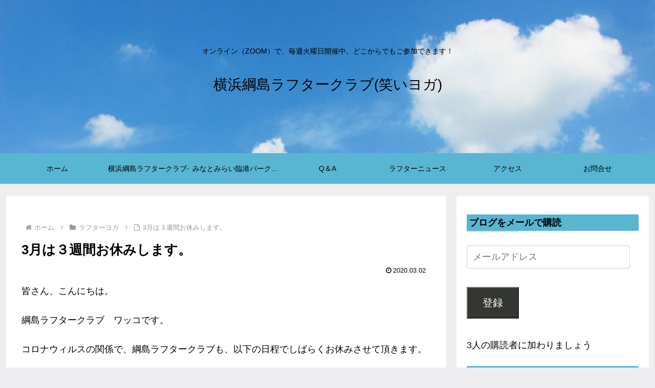

--- FILE ---
content_type: text/html; charset=UTF-8
request_url: https://nagomiyoga.jp/entry/3%E6%9C%88%E3%81%AF%EF%BC%93%E9%80%B1%E9%96%93%E3%81%8A%E4%BC%91%E3%81%BF%E3%81%97%E3%81%BE%E3%81%99%E3%80%82/
body_size: 14319
content:
<!doctype html>
<html lang="ja">

<head>
<meta charset="utf-8">
<meta name="viewport" content="width=device-width, initial-scale=1.0, viewport-fit=cover">
<meta name="referrer" content="no-referrer-when-downgrade">
<meta name="format-detection" content="telephone=no">


  


  
  

  <!-- Google Search Console -->
<meta name="google-site-verification" content="hbliZLmNECgSX7WGDQVfljMJesntPGqSzQowKvk9-oo" />
<!-- /Google Search Console -->
<!-- preconnect dns-prefetch -->
<link rel="preconnect dns-prefetch" href="//www.googletagmanager.com">
<link rel="preconnect dns-prefetch" href="//www.google-analytics.com">
<link rel="preconnect dns-prefetch" href="//ajax.googleapis.com">
<link rel="preconnect dns-prefetch" href="//cdnjs.cloudflare.com">
<link rel="preconnect dns-prefetch" href="//pagead2.googlesyndication.com">
<link rel="preconnect dns-prefetch" href="//googleads.g.doubleclick.net">
<link rel="preconnect dns-prefetch" href="//tpc.googlesyndication.com">
<link rel="preconnect dns-prefetch" href="//ad.doubleclick.net">
<link rel="preconnect dns-prefetch" href="//www.gstatic.com">
<link rel="preconnect dns-prefetch" href="//cse.google.com">
<link rel="preconnect dns-prefetch" href="//fonts.gstatic.com">
<link rel="preconnect dns-prefetch" href="//fonts.googleapis.com">
<link rel="preconnect dns-prefetch" href="//cms.quantserve.com">
<link rel="preconnect dns-prefetch" href="//secure.gravatar.com">
<link rel="preconnect dns-prefetch" href="//cdn.syndication.twimg.com">
<link rel="preconnect dns-prefetch" href="//cdn.jsdelivr.net">
<link rel="preconnect dns-prefetch" href="//images-fe.ssl-images-amazon.com">
<link rel="preconnect dns-prefetch" href="//completion.amazon.com">
<link rel="preconnect dns-prefetch" href="//m.media-amazon.com">
<link rel="preconnect dns-prefetch" href="//i.moshimo.com">
<link rel="preconnect dns-prefetch" href="//aml.valuecommerce.com">
<link rel="preconnect dns-prefetch" href="//dalc.valuecommerce.com">
<link rel="preconnect dns-prefetch" href="//dalb.valuecommerce.com">

<!-- Preload -->
<link rel="preload" as="font" type="font/woff" href="https://nagomiyoga.jp/laughter/wp-content/themes/cocoon-master/webfonts/icomoon/fonts/icomoon.woff?v=2.7.0.2" crossorigin>
<link rel="preload" as="font" type="font/woff2" href="https://nagomiyoga.jp/laughter/wp-content/themes/cocoon-master/webfonts/fontawesome/fonts/fontawesome-webfont.woff2?v=4.7.0" crossorigin>
<link media="all" href="https://nagomiyoga.jp/laughter/wp-content/cache/autoptimize/css/autoptimize_26633cd02f60704a02fc0108e7877354.css" rel="stylesheet"><title>3月は３週間お休みします。 | 横浜綱島ラフタークラブ(笑いヨガ)</title>
<meta name='robots' content='max-image-preview:large' />

<!-- OGP -->
<meta property="og:type" content="article">
<meta property="og:description" content="皆さん、こんにちは。綱島ラフタークラブ　ワッコです。コロナウィルスの関係で、綱島ラフタークラブも、以下の日程でしばらくお休みさせて頂きます。3/3（火）　お休み3/10（火）　お休み3/17（火）　お休み3/24（火）からは、開催の予定です...">
<meta property="og:title" content="3月は３週間お休みします。">
<meta property="og:url" content="https://nagomiyoga.jp/entry/3%e6%9c%88%e3%81%af%ef%bc%93%e9%80%b1%e9%96%93%e3%81%8a%e4%bc%91%e3%81%bf%e3%81%97%e3%81%be%e3%81%99%e3%80%82/">
<meta property="og:image" content="https://nagomiyoga.jp/laughter/wp-content/uploads/2019/01/TOP.jpg">
<meta property="og:site_name" content="横浜綱島ラフタークラブ(笑いヨガ)">
<meta property="og:locale" content="ja_JP">
<meta property="article:published_time" content="2020-03-02T15:28:16+09:00" />
<meta property="article:modified_time" content="2020-03-02T15:28:16+09:00" />
<meta property="article:section" content="ラフターヨガ">
<!-- /OGP -->

<!-- Twitter Card -->
<meta name="twitter:card" content="summary">
<meta property="twitter:description" content="皆さん、こんにちは。綱島ラフタークラブ　ワッコです。コロナウィルスの関係で、綱島ラフタークラブも、以下の日程でしばらくお休みさせて頂きます。3/3（火）　お休み3/10（火）　お休み3/17（火）　お休み3/24（火）からは、開催の予定です...">
<meta property="twitter:title" content="3月は３週間お休みします。">
<meta property="twitter:url" content="https://nagomiyoga.jp/entry/3%e6%9c%88%e3%81%af%ef%bc%93%e9%80%b1%e9%96%93%e3%81%8a%e4%bc%91%e3%81%bf%e3%81%97%e3%81%be%e3%81%99%e3%80%82/">
<meta name="twitter:image" content="https://nagomiyoga.jp/laughter/wp-content/uploads/2019/01/TOP.jpg">
<meta name="twitter:domain" content="nagomiyoga.jp">
<meta name="twitter:creator" content="@tsunashimalaugh">
<meta name="twitter:site" content="@tsunashimalaugh">
<!-- /Twitter Card -->
<link rel='dns-prefetch' href='//ajax.googleapis.com' />
<link rel='dns-prefetch' href='//cdnjs.cloudflare.com' />
<link rel='dns-prefetch' href='//stats.wp.com' />
<link rel='dns-prefetch' href='//ajax.aspnetcdn.com' />
<link rel='dns-prefetch' href='//v0.wordpress.com' />
<link rel='dns-prefetch' href='//jetpack.wordpress.com' />
<link rel='dns-prefetch' href='//s0.wp.com' />
<link rel='dns-prefetch' href='//public-api.wordpress.com' />
<link rel='dns-prefetch' href='//0.gravatar.com' />
<link rel='dns-prefetch' href='//1.gravatar.com' />
<link rel='dns-prefetch' href='//2.gravatar.com' />
<link rel="alternate" type="application/rss+xml" title="横浜綱島ラフタークラブ(笑いヨガ) &raquo; フィード" href="https://nagomiyoga.jp/feed/" />
<link rel="alternate" type="application/rss+xml" title="横浜綱島ラフタークラブ(笑いヨガ) &raquo; コメントフィード" href="https://nagomiyoga.jp/comments/feed/" />




















<script src="https://ajax.googleapis.com/ajax/libs/jquery/3.6.1/jquery.min.js?ver=3.6.1" id="jquery-core-js"></script>
<script src="https://cdnjs.cloudflare.com/ajax/libs/jquery-migrate/3.3.2/jquery-migrate.min.js?ver=3.0.1" id="jquery-migrate-js"></script>


<script src="//ajax.aspnetcdn.com/ajax/jquery.validate/1.9/jquery.validate.min.js?ver=1.0.0" id="jquery-validator-js"></script>
<link rel='shortlink' href='https://wp.me/paEjVK-1d0' />
	
		<!-- Cocoon canonical -->
<link rel="canonical" href="https://nagomiyoga.jp/entry/3%e6%9c%88%e3%81%af%ef%bc%93%e9%80%b1%e9%96%93%e3%81%8a%e4%bc%91%e3%81%bf%e3%81%97%e3%81%be%e3%81%99%e3%80%82/">
<!-- Cocoon meta description -->
<meta name="description" content="皆さん、こんにちは。綱島ラフタークラブ　ワッコです。コロナウィルスの関係で、綱島ラフタークラブも、以下の日程でしばらくお休みさせて頂きます。3/3（火）　お休み3/10（火）　お休み3/17（火）　お休み3/24（火）からは、開催の予定です...">
<!-- Cocoon meta keywords -->
<meta name="keywords" content="ラフターヨガ">
<!-- Cocoon meta thumbnail -->
<meta name="thumbnail" content="https://nagomiyoga.jp/laughter/wp-content/uploads/2019/01/TOP.jpg">
<!-- Cocoon JSON-LD -->
<script type="application/ld+json">
{
  "@context": "https://schema.org",
  "@type": "Article",
  "mainEntityOfPage":{
    "@type":"WebPage",
    "@id":"https://nagomiyoga.jp/entry/3%e6%9c%88%e3%81%af%ef%bc%93%e9%80%b1%e9%96%93%e3%81%8a%e4%bc%91%e3%81%bf%e3%81%97%e3%81%be%e3%81%99%e3%80%82/"
  },
  "headline": "3月は３週間お休みします。",
  "image": {
    "@type": "ImageObject",
    "url": "https://nagomiyoga.jp/laughter/wp-content/uploads/2019/01/TOP.jpg",
    "width": 848,
    "height": 490
  },
  "datePublished": "2020-03-02T15:28:16+09:00",
  "dateModified": "2020-03-02T15:28:16+09:00",
  "author": {
    "@type": "Person",
    "name": "横浜綱島ラフタークラブ(笑いヨガ)",
    "url": "https://nagomiyoga.jp"
  },
  "description": "皆さん、こんにちは。綱島ラフタークラブ　ワッコです。コロナウィルスの関係で、綱島ラフタークラブも、以下の日程でしばらくお休みさせて頂きます。3/3（火）　お休み3/10（火）　お休み3/17（火）　お休み3/24（火）からは、開催の予定です...…"
}
</script>
<link rel="icon" href="https://nagomiyoga.jp/laughter/wp-content/uploads/2019/01/cropped-TAB-32x32.jpg" sizes="32x32" />
<link rel="icon" href="https://nagomiyoga.jp/laughter/wp-content/uploads/2019/01/cropped-TAB-192x192.jpg" sizes="192x192" />
<link rel="apple-touch-icon" href="https://nagomiyoga.jp/laughter/wp-content/uploads/2019/01/cropped-TAB-180x180.jpg" />
<meta name="msapplication-TileImage" content="https://nagomiyoga.jp/laughter/wp-content/uploads/2019/01/cropped-TAB-270x270.jpg" />





</head>

<body class="wp-singular post-template-default single single-post postid-4650 single-format-standard wp-theme-cocoon-master wp-child-theme-cocoon-child-master body public-page page-body categoryid-9 ff-meiryo fz-18px fw-400 hlt-center-logo-wrap ect-entry-card-wrap rect-entry-card-wrap no-scrollable-sidebar no-scrollable-main sidebar-right mblt-none scrollable-mobile-buttons author-admin no-post-author no-sp-snippet font-awesome-4 thumb-wide" itemscope itemtype="https://schema.org/WebPage">



<div id="container" class="container cf">

  
  

  
<div id="header-container" class="header-container">
  <div id="header-container-in" class="header-container-in hlt-center-logo">
    <header id="header" class="header ba-fixed cf" itemscope itemtype="https://schema.org/WPHeader">

      <div id="header-in" class="header-in wrap cf" itemscope itemtype="https://schema.org/WebSite">

        
<div class="tagline" itemprop="alternativeHeadline">オンライン（ZOOM）で、毎週火曜日開催中。どこからでもご参加できます！</div>

        
        <div class="logo logo-header logo-text"><a href="https://nagomiyoga.jp/" class="site-name site-name-text-link" itemprop="url"><span class="site-name-text" itemprop="name about">横浜綱島ラフタークラブ(笑いヨガ)</span></a></div>
        
        
      </div>

    </header>

    <!-- Navigation -->
<nav id="navi" class="navi cf" itemscope itemtype="https://schema.org/SiteNavigationElement">
  <div id="navi-in" class="navi-in wrap cf">
    <ul id="menu-gv" class="menu-top menu-header menu-pc"><li id="menu-item-942" class="menu-item menu-item-type-custom menu-item-object-custom menu-item-home menu-item-has-no-description"><a href="https://nagomiyoga.jp"><div class="caption-wrap"><div class="item-label">ホーム</div></div></a></li>
<li id="menu-item-4075" class="menu-item menu-item-type-post_type menu-item-object-page menu-item-has-children menu-item-has-no-description"><a href="https://nagomiyoga.jp/yoga/warai/"><div class="caption-wrap"><div class="item-label">横浜綱島ラフタークラブ</div></div><div class="top-has-sub has-sub has-icon"><div class="fa fa-angle-down" aria-hidden="true"></div></div></a>
<ul class="sub-menu">
	<li id="menu-item-4804" class="menu-item menu-item-type-post_type menu-item-object-page menu-item-has-no-description"><a href="https://nagomiyoga.jp/yoga/online_laughter/"><div class="caption-wrap"><div class="item-label">オンラインラフタークラブ</div></div></a></li>
	<li id="menu-item-4299" class="menu-item menu-item-type-post_type menu-item-object-page menu-item-has-no-description"><a href="https://nagomiyoga.jp/laughter-club/"><div class="caption-wrap"><div class="item-label">Yokohama Tsunashima Laughter Club</div></div></a></li>
</ul>
</li>
<li id="menu-item-4941" class="menu-item menu-item-type-custom menu-item-object-custom menu-item-has-no-description"><a href="https://nagomiyoga.jp/entry/category/rinkopark/"><div class="caption-wrap"><div class="item-label">みなとみらい臨港パークラフタークラブ</div></div></a></li>
<li id="menu-item-1484" class="menu-item menu-item-type-post_type menu-item-object-page menu-item-has-no-description"><a href="https://nagomiyoga.jp/qa/"><div class="caption-wrap"><div class="item-label">Q＆A</div></div></a></li>
<li id="menu-item-4208" class="menu-item menu-item-type-custom menu-item-object-custom menu-item-has-no-description"><a href="https://nagomiyoga.jp/entry/tag/%E3%83%A9%E3%83%95%E3%82%BF%E3%83%BC%E3%83%8B%E3%83%A5%E3%83%BC%E3%82%B9/"><div class="caption-wrap"><div class="item-label">ラフターニュース</div></div></a></li>
<li id="menu-item-3760" class="menu-item menu-item-type-post_type menu-item-object-page menu-item-has-no-description"><a href="https://nagomiyoga.jp/yoga/access/"><div class="caption-wrap"><div class="item-label">アクセス</div></div></a></li>
<li id="menu-item-4146" class="menu-item menu-item-type-formzu_link menu-item-object-post_type_formzu_link menu-item-has-no-description"><a target="_blank" href="https://ws.formzu.net/dist/S44689368/"><div class="caption-wrap"><div class="item-label">お問合せ</div></div></a></li>
</ul>    <ul id="menu-gv-1" class="menu-top menu-mobile"><li id="menu-item-942" class="menu-item menu-item-type-custom menu-item-object-custom menu-item-home menu-item-has-no-description"><a href="https://nagomiyoga.jp"><div class="caption-wrap"><div class="item-label">ホーム</div></div></a></li>
<li id="menu-item-4075" class="menu-item menu-item-type-post_type menu-item-object-page menu-item-has-children menu-item-has-no-description"><a href="https://nagomiyoga.jp/yoga/warai/"><div class="caption-wrap"><div class="item-label">横浜綱島ラフタークラブ</div></div><div class="top-has-sub has-sub has-icon"><div class="fa fa-angle-down" aria-hidden="true"></div></div></a>
<ul class="sub-menu">
	<li id="menu-item-4804" class="menu-item menu-item-type-post_type menu-item-object-page menu-item-has-no-description"><a href="https://nagomiyoga.jp/yoga/online_laughter/"><div class="caption-wrap"><div class="item-label">オンラインラフタークラブ</div></div></a></li>
	<li id="menu-item-4299" class="menu-item menu-item-type-post_type menu-item-object-page menu-item-has-no-description"><a href="https://nagomiyoga.jp/laughter-club/"><div class="caption-wrap"><div class="item-label">Yokohama Tsunashima Laughter Club</div></div></a></li>
</ul>
</li>
<li id="menu-item-4941" class="menu-item menu-item-type-custom menu-item-object-custom menu-item-has-no-description"><a href="https://nagomiyoga.jp/entry/category/rinkopark/"><div class="caption-wrap"><div class="item-label">みなとみらい臨港パークラフタークラブ</div></div></a></li>
<li id="menu-item-1484" class="menu-item menu-item-type-post_type menu-item-object-page menu-item-has-no-description"><a href="https://nagomiyoga.jp/qa/"><div class="caption-wrap"><div class="item-label">Q＆A</div></div></a></li>
<li id="menu-item-4208" class="menu-item menu-item-type-custom menu-item-object-custom menu-item-has-no-description"><a href="https://nagomiyoga.jp/entry/tag/%E3%83%A9%E3%83%95%E3%82%BF%E3%83%BC%E3%83%8B%E3%83%A5%E3%83%BC%E3%82%B9/"><div class="caption-wrap"><div class="item-label">ラフターニュース</div></div></a></li>
<li id="menu-item-3760" class="menu-item menu-item-type-post_type menu-item-object-page menu-item-has-no-description"><a href="https://nagomiyoga.jp/yoga/access/"><div class="caption-wrap"><div class="item-label">アクセス</div></div></a></li>
<li id="menu-item-4146" class="menu-item menu-item-type-formzu_link menu-item-object-post_type_formzu_link menu-item-has-no-description"><a target="_blank" href="https://ws.formzu.net/dist/S44689368/"><div class="caption-wrap"><div class="item-label">お問合せ</div></div></a></li>
</ul>  </div><!-- /#navi-in -->
</nav>
<!-- /Navigation -->
  </div><!-- /.header-container-in -->
</div><!-- /.header-container -->

  
  

  


  
  
  
  
  
  <div id="content" class="content cf">

    <div id="content-in" class="content-in wrap">

        <main id="main" class="main" itemscope itemtype="https://schema.org/Blog">

        
<div id="breadcrumb" class="breadcrumb breadcrumb-category sbp-main-top" itemscope itemtype="https://schema.org/BreadcrumbList"><div class="breadcrumb-home" itemscope itemtype="https://schema.org/ListItem" itemprop="itemListElement"><span class="fa fa-home fa-fw" aria-hidden="true"></span><a href="https://nagomiyoga.jp" itemprop="item"><span itemprop="name" class="breadcrumb-caption">ホーム</span></a><meta itemprop="position" content="1" /></div><div class="breadcrumb-item" itemscope itemtype="https://schema.org/ListItem" itemprop="itemListElement"><span class="sp"><span class="fa fa-angle-right" aria-hidden="true"></span></span><span class="fa fa-folder fa-fw" aria-hidden="true"></span><a href="https://nagomiyoga.jp/entry/category/%e3%83%a9%e3%83%95%e3%82%bf%e3%83%bc%e3%83%a8%e3%82%ac/" itemprop="item"><span itemprop="name" class="breadcrumb-caption">ラフターヨガ</span></a><meta itemprop="position" content="2" /></div><div class="breadcrumb-item" itemscope itemtype="https://schema.org/ListItem" itemprop="itemListElement"><span class="sp"><span class="fa fa-angle-right" aria-hidden="true"></span></span><span class="fa fa-file-o fa-fw" aria-hidden="true"></span><span class="breadcrumb-caption" itemprop="name">3月は３週間お休みします。</span><meta itemprop="position" content="3" /></div></div>

<article id="post-4650" class="article post-4650 post type-post status-publish format-standard has-post-thumbnail hentry category-9-post" itemscope="itemscope" itemprop="blogPost" itemtype="https://schema.org/BlogPosting" data-clarity-region="article">
  
      
      
      
      
      <header class="article-header entry-header">

        <h1 class="entry-title" itemprop="headline">3月は３週間お休みします。</h1>

        
        
        
        
        <div class="eye-catch-wrap display-none">
<figure class="eye-catch" itemprop="image" itemscope itemtype="https://schema.org/ImageObject">
  <img width="848" height="490" src="https://nagomiyoga.jp/laughter/wp-content/uploads/2019/01/TOP.jpg" class="attachment-848x490 size-848x490 eye-catch-image wp-post-image" alt="" decoding="async" fetchpriority="high" srcset="https://nagomiyoga.jp/laughter/wp-content/uploads/2019/01/TOP.jpg 848w, https://nagomiyoga.jp/laughter/wp-content/uploads/2019/01/TOP-300x173.jpg 300w, https://nagomiyoga.jp/laughter/wp-content/uploads/2019/01/TOP-768x444.jpg 768w, https://nagomiyoga.jp/laughter/wp-content/uploads/2019/01/TOP-120x68.jpg 120w" sizes="(max-width: 848px) 100vw, 848px" />  <meta itemprop="url" content="https://nagomiyoga.jp/laughter/wp-content/uploads/2019/01/TOP.jpg">
  <meta itemprop="width" content="848">
  <meta itemprop="height" content="490">
  <span class="cat-label cat-label-9">ラフターヨガ</span></figure>
</div>

        

        <div class="date-tags">

  <span class="post-date"><span class="fa fa-clock-o" aria-hidden="true"></span><time class="entry-date date published updated" datetime="2020-03-02T15:28:16+09:00" itemprop="datePublished dateModified">2020.03.02</time></span>
  </div>

        
        
        
         
        
        
      </header>

      
      <div class="entry-content cf" itemprop="mainEntityOfPage">
      <p>皆さん、こんにちは。</p>
<p>綱島ラフタークラブ　ワッコです。</p>
<p>コロナウィルスの関係で、綱島ラフタークラブも、以下の日程でしばらくお休みさせて頂きます。</p>
<p>3/3（火）　お休み<br />
3/10（火）　お休み<br />
3/17（火）　お休み</p>
<p>3/24（火）からは、開催の予定ですが、様子を見てまたご案内いたします。</p>
<p>どうぞ宜しくお願いいたします。</p>
      </div>

      
      
      <footer class="article-footer entry-footer">

                  <div id="text-50" class="widget widget-single-content-bottom widget_text">			<div class="textwidget"><p><center><a rel="noopener" href="https://www.youtube.com/channel/UC2yofXkTM7VfIkAATjQ2fKg" target="_blank">YouTubeチャンネル</a></center>&nbsp;</p>
<p><center><a rel="noopener" href="https://www.facebook.com/tsunashima.laughter.club" target="_blank">フェイスブックページ</a></center>&nbsp;</p>
<p><center>最新のお知らせ</center>&nbsp;<br />
<center><a class="twitter-timeline" href="https://twitter.com/tsunashimalaugh?ref_src=twsrc%5Etfw" data-lang="ja" data-width="400" data-height="400">Tweets by tsunashimalaugh</a> <script async src="https://platform.twitter.com/widgets.js" charset="utf-8"></script></center></p>
</div>
		</div>        
        
        
        
<div class="entry-categories-tags ctdt-one-row">
  <div class="entry-categories"><a class="cat-link cat-link-9" href="https://nagomiyoga.jp/entry/category/%e3%83%a9%e3%83%95%e3%82%bf%e3%83%bc%e3%83%a8%e3%82%ac/"><span class="fa fa-folder cat-icon tax-icon" aria-hidden="true"></span>ラフターヨガ</a></div>
  </div>

        
        
        
        
        <div class="sns-share ss-col-1 bc-brand-color-white sbc-show ss-bottom">
      <div class="sns-share-message">#シェアする</div>
  
  <div class="sns-share-buttons sns-buttons">
          <a href="https://x.com/intent/tweet?text=3%E6%9C%88%E3%81%AF%EF%BC%93%E9%80%B1%E9%96%93%E3%81%8A%E4%BC%91%E3%81%BF%E3%81%97%E3%81%BE%E3%81%99%E3%80%82&#038;url=https%3A%2F%2Fnagomiyoga.jp%2Fentry%2F3%25e6%259c%2588%25e3%2581%25af%25ef%25bc%2593%25e9%2580%25b1%25e9%2596%2593%25e3%2581%258a%25e4%25bc%2591%25e3%2581%25bf%25e3%2581%2597%25e3%2581%25be%25e3%2581%2599%25e3%2580%2582%2F" class="sns-button share-button twitter-button twitter-share-button-sq x-corp-button x-corp-share-button-sq" target="_blank" title="Xでシェア" rel="nofollow noopener noreferrer" aria-label="Xでシェア"><span class="social-icon icon-x-corp"></span><span class="button-caption">X</span><span class="share-count twitter-share-count x-share-count"></span></a>
    
    
    
    
          <a href="//www.facebook.com/sharer/sharer.php?u=https%3A%2F%2Fnagomiyoga.jp%2Fentry%2F3%25e6%259c%2588%25e3%2581%25af%25ef%25bc%2593%25e9%2580%25b1%25e9%2596%2593%25e3%2581%258a%25e4%25bc%2591%25e3%2581%25bf%25e3%2581%2597%25e3%2581%25be%25e3%2581%2599%25e3%2580%2582%2F&#038;t=3%E6%9C%88%E3%81%AF%EF%BC%93%E9%80%B1%E9%96%93%E3%81%8A%E4%BC%91%E3%81%BF%E3%81%97%E3%81%BE%E3%81%99%E3%80%82" class="sns-button share-button facebook-button facebook-share-button-sq" target="_blank" title="Facebookでシェア" rel="nofollow noopener noreferrer" aria-label="Facebookでシェア"><span class="social-icon icon-facebook"></span><span class="button-caption">Facebook</span><span class="share-count facebook-share-count">0</span></a>
    
          <a href="//b.hatena.ne.jp/entry/s/nagomiyoga.jp/entry/3%e6%9c%88%e3%81%af%ef%bc%93%e9%80%b1%e9%96%93%e3%81%8a%e4%bc%91%e3%81%bf%e3%81%97%e3%81%be%e3%81%99%e3%80%82/" class="sns-button share-button hatebu-button hatena-bookmark-button hatebu-share-button-sq" data-hatena-bookmark-layout="simple" target="_blank" title="はてブでブックマーク" rel="nofollow noopener noreferrer" aria-label="はてブでブックマーク"><span class="social-icon icon-hatena"></span><span class="button-caption">はてブ</span><span class="share-count hatebu-share-count">0</span></a>
    
    
          <a href="//timeline.line.me/social-plugin/share?url=https%3A%2F%2Fnagomiyoga.jp%2Fentry%2F3%25e6%259c%2588%25e3%2581%25af%25ef%25bc%2593%25e9%2580%25b1%25e9%2596%2593%25e3%2581%258a%25e4%25bc%2591%25e3%2581%25bf%25e3%2581%2597%25e3%2581%25be%25e3%2581%2599%25e3%2580%2582%2F" class="sns-button share-button line-button line-share-button-sq" target="_blank" title="LINEでシェア" rel="nofollow noopener noreferrer" aria-label="LINEでシェア"><span class="social-icon icon-line"></span><span class="button-caption">LINE</span><span class="share-count line-share-count"></span></a>
    
    
    
    
    
  </div><!-- /.sns-share-buttons -->

</div><!-- /.sns-share -->

        <!-- SNSページ -->
<div class="sns-follow bc-brand-color fbc-show sf-bottom">

    <div class="sns-follow-message">#フォローする</div>
    <div class="sns-follow-buttons sns-buttons">

  
      <a href="https://twitter.com/tsunashimalaugh" class="sns-button follow-button twitter-button twitter-follow-button-sq x-corp-button x-corp-follow-button-sq" target="_blank" title="Xをフォロー" rel="nofollow noopener noreferrer" aria-label="Xをフォロー"><span class="icon-x-corp-logo"></span></a>
  
  
  
  
      <a href="https://www.facebook.com/tsunashima.laughter.club" class="sns-button follow-button facebook-button facebook-follow-button-sq" target="_blank" title="Facebookをフォロー" rel="nofollow noopener noreferrer" aria-label="Facebookをフォロー"><span class="icon-facebook-logo"></span></a>
  
  
  
      <a href="https://www.instagram.com/laughter_club_wakko/" class="sns-button follow-button instagram-button instagram-follow-button-sq" target="_blank" title="Instagramをフォロー" rel="nofollow noopener noreferrer" aria-label="Instagramをフォロー"><span class="icon-instagram-logo"></span></a>
  
      <a href="https://www.youtube.com/channel/UC2yofXkTM7VfIkAATjQ2fKg" class="sns-button follow-button youtube-button youtube-follow-button-sq" target="_blank" title="YouTubeをフォロー" rel="nofollow noopener noreferrer" aria-label="YouTubeをフォロー"><span class="icon-youtube-logo"></span></a>
  
  
  
  
  
  
  
      <a href="https://line.me/R/ti/p/@lny0564w" class="sns-button follow-button line-button line-follow-button-sq" target="_blank" title="LINE@をフォロー" rel="nofollow noopener noreferrer" aria-label="LINE@をフォロー"><span class="icon-line-logo"></span></a>
  
  
  
  
  
  
    
      <a href="//feedly.com/i/discover/sources/search/feed/https%3A%2F%2Fnagomiyoga.jp%2Flaughter" class="sns-button follow-button feedly-button feedly-follow-button-sq" target="_blank" title="feedlyで更新情報を購読" rel="nofollow noopener noreferrer" aria-label="feedlyで更新情報を購読"><span class="icon-feedly-logo"></span><span class="follow-count feedly-follow-count">0</span></a>
  
      <a href="https://nagomiyoga.jp/feed/" class="sns-button follow-button rss-button rss-follow-button-sq" target="_blank" title="RSSで更新情報を購読" rel="nofollow noopener noreferrer" aria-label="RSSで更新情報を購読"><span class="icon-rss-logo"></span></a>
  
  </div><!-- /.sns-follow-buttons -->

</div><!-- /.sns-follow -->

        
                  <div id="common_ad-3" class="widget widget-below-sns-buttons widget_common_ad"><div class="ad-area no-icon common-ad-widget ad-none ad-label-visible cf" itemscope itemtype="https://schema.org/WPAdBlock">
  <div class="ad-label" itemprop="name" data-nosnippet>スポンサーリンク</div>
  <div class="ad-wrap">
    <div class="ad-responsive ad-usual"><script async src="//pagead2.googlesyndication.com/pagead/js/adsbygoogle.js"></script>
<!-- 記事下20190123 -->
<ins class="adsbygoogle"
     style="display:block"
     data-ad-client="ca-pub-3978813207099783"
     data-ad-slot="2140879151"
     data-ad-format="auto"
     data-full-width-responsive="true"></ins>
<script>
(adsbygoogle = window.adsbygoogle || []).push({});
</script></div>
          </div>

</div>
</div>        
        
        <div class="footer-meta">
  <div class="author-info">
    <span class="fa fa-pencil" aria-hidden="true"></span> <a href="https://nagomiyoga.jp" class="author-link">
      <span class="post-author vcard author" itemprop="editor author creator copyrightHolder" itemscope itemtype="https://schema.org/Person">
        <meta itemprop="url" content="https://nagomiyoga.jp">
        <span class="author-name fn" itemprop="name">横浜綱島ラフタークラブ(笑いヨガ)</span>
      </span>
    </a>
  </div>
</div>

      </footer>

    </article>


<div class="under-entry-content">

  
  
  <aside id="related-entries" class="related-entries rect-entry-card">
  <h2 class="related-entry-heading">
    <span class="related-entry-main-heading main-caption">
      関連記事    </span>
      </h2>
  <div class="related-list">
                 <a href="https://nagomiyoga.jp/entry/2018_worldlaughterday/" class="related-entry-card-wrap a-wrap border-element cf" title="2018年ワールドラフターデー(世界笑いの日)のご案内">
<article class="post-4266 related-entry-card e-card cf post type-post status-publish format-standard has-post-thumbnail hentry category-9-post category-25-post tag-51-post tag-blog-post">

  <figure class="related-entry-card-thumb card-thumb e-card-thumb">
        <img width="115" height="90" src="https://nagomiyoga.jp/laughter/wp-content/uploads/2018/02/laughter_TOP-1024x803.jpg" class="related-entry-card-thumb-image card-thumb-image wp-post-image" alt="" decoding="async" loading="lazy" srcset="https://nagomiyoga.jp/laughter/wp-content/uploads/2018/02/laughter_TOP-1024x803.jpg 1024w, https://nagomiyoga.jp/laughter/wp-content/uploads/2018/02/laughter_TOP-1024x803-300x235.jpg 300w, https://nagomiyoga.jp/laughter/wp-content/uploads/2018/02/laughter_TOP-1024x803-768x602.jpg 768w" sizes="(max-width: 115px) 100vw, 115px" />        <span class="cat-label cat-label-9">ラフターヨガ</span>  </figure><!-- /.related-entry-thumb -->

  <div class="related-entry-card-content card-content e-card-content">
    <h3 class="related-entry-card-title card-title e-card-title">
      2018年ワールドラフターデー(世界笑いの日)のご案内    </h3>
        <div class="related-entry-card-snippet card-snippet e-card-snippet">
      毎年５月第一日曜日は、世界の平和を願って、世界中で笑う「ワールドラフターディ」です♪ワールドラフターデーは、笑いヨガの創始者であるDr.カタリアによって1998年に創設されました。詳しくはこちら（英語）神奈川県では、鴨居や小田原城で開催され...    </div>
              </div><!-- /.related-entry-card-content -->



</article><!-- /.related-entry-card -->
</a><!-- /.related-entry-card-wrap -->
           <a href="https://nagomiyoga.jp/entry/nhk_201807/" class="related-entry-card-wrap a-wrap border-element cf" title="関西のNHKでラフターヨガが紹介されました♪">
<article class="post-4362 related-entry-card e-card cf post type-post status-publish format-standard hentry category-9-post tag-51-post tag-blog-post">

  <figure class="related-entry-card-thumb card-thumb e-card-thumb">
          <img src="https://nagomiyoga.jp/laughter/wp-content/themes/cocoon-master/images/no-image-160.png" alt="" class="no-image related-entry-card-no-image" width="160" height="90" />
        <span class="cat-label cat-label-9">ラフターヨガ</span>  </figure><!-- /.related-entry-thumb -->

  <div class="related-entry-card-content card-content e-card-content">
    <h3 class="related-entry-card-title card-title e-card-title">
      関西のNHKでラフターヨガが紹介されました♪    </h3>
        <div class="related-entry-card-snippet card-snippet e-card-snippet">
      先日、関西のNHKの番組でラフターヨガが紹介されたようですので、ご紹介いたします。こちらから動画がご覧になれますので、よかったら御覧ください。7分39秒の動画です。    </div>
              </div><!-- /.related-entry-card-content -->



</article><!-- /.related-entry-card -->
</a><!-- /.related-entry-card-wrap -->
           <a href="https://nagomiyoga.jp/entry/2018_drkataria/" class="related-entry-card-wrap a-wrap border-element cf" title="2018/6/2(土)・マダン・カタリア氏　来日記念東京セッション「笑い」と「生きる」のご案内">
<article class="post-4255 related-entry-card e-card cf post type-post status-publish format-standard has-post-thumbnail hentry category-9-post category-25-post tag-51-post tag-blog-post">

  <figure class="related-entry-card-thumb card-thumb e-card-thumb">
        <img width="62" height="90" src="https://nagomiyoga.jp/laughter/wp-content/uploads/2018/04/30127401_1678716238862135_7176496159856462342_n.jpg" class="related-entry-card-thumb-image card-thumb-image wp-post-image" alt="" decoding="async" loading="lazy" srcset="https://nagomiyoga.jp/laughter/wp-content/uploads/2018/04/30127401_1678716238862135_7176496159856462342_n.jpg 664w, https://nagomiyoga.jp/laughter/wp-content/uploads/2018/04/30127401_1678716238862135_7176496159856462342_n-208x300.jpg 208w, https://nagomiyoga.jp/laughter/wp-content/uploads/2018/04/30127401_1678716238862135_7176496159856462342_n-660x960.jpg 660w" sizes="(max-width: 62px) 100vw, 62px" />        <span class="cat-label cat-label-9">ラフターヨガ</span>  </figure><!-- /.related-entry-thumb -->

  <div class="related-entry-card-content card-content e-card-content">
    <h3 class="related-entry-card-title card-title e-card-title">
      2018/6/2(土)・マダン・カタリア氏　来日記念東京セッション「笑い」と「生きる」のご案内    </h3>
        <div class="related-entry-card-snippet card-snippet e-card-snippet">
      笑いヨガの創始者マダン・カタリア先生が、来日されますよ～。1995年にインドのムンバイの公園で、マダン・カタリア先生と奥さんのマヂュリー・カタリアさん、その他合わせて５人からスタートした笑いヨガ。今では世界中に笑いヨガの輪が広がっています。...    </div>
              </div><!-- /.related-entry-card-content -->



</article><!-- /.related-entry-card -->
</a><!-- /.related-entry-card-wrap -->
           <a href="https://nagomiyoga.jp/entry/tlc1/" class="related-entry-card-wrap a-wrap border-element cf" title="横浜綱島ラフタークラブ通信　＃1">
<article class="post-4083 related-entry-card e-card cf post type-post status-publish format-standard has-post-thumbnail hentry category-9-post tag-blog-post tag-48-post">

  <figure class="related-entry-card-thumb card-thumb e-card-thumb">
        <img width="135" height="90" src="https://nagomiyoga.jp/laughter/wp-content/uploads/2018/02/54616497_s.jpg" class="related-entry-card-thumb-image card-thumb-image wp-post-image" alt="" decoding="async" loading="lazy" srcset="https://nagomiyoga.jp/laughter/wp-content/uploads/2018/02/54616497_s.jpg 450w, https://nagomiyoga.jp/laughter/wp-content/uploads/2018/02/54616497_s-300x200.jpg 300w" sizes="(max-width: 135px) 100vw, 135px" />        <span class="cat-label cat-label-9">ラフターヨガ</span>  </figure><!-- /.related-entry-thumb -->

  <div class="related-entry-card-content card-content e-card-content">
    <h3 class="related-entry-card-title card-title e-card-title">
      横浜綱島ラフタークラブ通信　＃1    </h3>
        <div class="related-entry-card-snippet card-snippet e-card-snippet">
      こんにちは。ワッコです。暖かくなってきて、桜が咲き始めていますね。毎週火曜日、今日も綱島ラフタークラブ&amp;ハタヨガクラスを開催いたしました。ご参加いただきました皆さま、ありがとうございました^^ハタヨガクラスは本日をもちまして、終了とさせてい...    </div>
              </div><!-- /.related-entry-card-content -->



</article><!-- /.related-entry-card -->
</a><!-- /.related-entry-card-wrap -->
           <a href="https://nagomiyoga.jp/entry/rinkaipark_20220617/" class="related-entry-card-wrap a-wrap border-element cf" title="6/17(金)　横浜 臨海パークでラフターヨガを開催します！">
<article class="post-4873 related-entry-card e-card cf post type-post status-publish format-standard has-post-thumbnail hentry category-9-post category-blog-post tag-blog-post">

  <figure class="related-entry-card-thumb card-thumb e-card-thumb">
        <img width="160" height="90" src="https://nagomiyoga.jp/laughter/wp-content/uploads/2022/06/3468718_s-160x90.jpg" class="related-entry-card-thumb-image card-thumb-image wp-post-image" alt="" decoding="async" loading="lazy" srcset="https://nagomiyoga.jp/laughter/wp-content/uploads/2022/06/3468718_s-160x90.jpg 160w, https://nagomiyoga.jp/laughter/wp-content/uploads/2022/06/3468718_s-120x68.jpg 120w, https://nagomiyoga.jp/laughter/wp-content/uploads/2022/06/3468718_s-320x180.jpg 320w" sizes="(max-width: 160px) 100vw, 160px" />        <span class="cat-label cat-label-9">ラフターヨガ</span>  </figure><!-- /.related-entry-thumb -->

  <div class="related-entry-card-content card-content e-card-content">
    <h3 class="related-entry-card-title card-title e-card-title">
      6/17(金)　横浜 臨海パークでラフターヨガを開催します！    </h3>
        <div class="related-entry-card-snippet card-snippet e-card-snippet">
      6/17(金)　横浜 臨港パークでラフターヨガを開催します！桜木町駅正面口16時集合15時半集合です。桜木町駅から臨港パークまで徒歩15分ほど参加費：500円ラフターヨガの後に公園で打ち上げをするか、または、どこかお店に行くかもしれません。...    </div>
              </div><!-- /.related-entry-card-content -->



</article><!-- /.related-entry-card -->
</a><!-- /.related-entry-card-wrap -->
           <a href="https://nagomiyoga.jp/entry/2016-5-28-kanagawa-shinbun/" class="related-entry-card-wrap a-wrap border-element cf" title="5/28（土）「綱島ラフタークラブ」を神奈川新聞に紹介して頂きました！">
<article class="post-4051 related-entry-card e-card cf post type-post status-publish format-standard has-post-thumbnail hentry category-9-post tag-51-post tag-46-post tag-blog-post">

  <figure class="related-entry-card-thumb card-thumb e-card-thumb">
        <img width="141" height="90" src="https://nagomiyoga.jp/laughter/wp-content/uploads/2016/05/717ee733-s.jpg" class="related-entry-card-thumb-image card-thumb-image wp-post-image" alt="" decoding="async" loading="lazy" srcset="https://nagomiyoga.jp/laughter/wp-content/uploads/2016/05/717ee733-s.jpg 680w, https://nagomiyoga.jp/laughter/wp-content/uploads/2016/05/717ee733-s-300x191.jpg 300w, https://nagomiyoga.jp/laughter/wp-content/uploads/2016/05/717ee733-s-190x120.jpg 190w" sizes="(max-width: 141px) 100vw, 141px" />        <span class="cat-label cat-label-9">ラフターヨガ</span>  </figure><!-- /.related-entry-thumb -->

  <div class="related-entry-card-content card-content e-card-content">
    <h3 class="related-entry-card-title card-title e-card-title">
      5/28（土）「綱島ラフタークラブ」を神奈川新聞に紹介して頂きました！    </h3>
        <div class="related-entry-card-snippet card-snippet e-card-snippet">
      皆様、神奈川新聞は購読されていますか？？5/28（土）の神奈川新聞に「綱島ラフタークラブ」を紹介して頂きました！！わ～い、わ～い.｡ﾟ+.(･∀･)ﾟ+.ﾟみんな素敵な表情です！これは「ライオンのポーズ」と言って、ヨガでも行うポーズですよ♪...    </div>
              </div><!-- /.related-entry-card-content -->



</article><!-- /.related-entry-card -->
</a><!-- /.related-entry-card-wrap -->
    
      </div>
</aside>

  
  
      <div id="pager-post-navi" class="pager-post-navi post-navi-default cf">
    <a href="https://nagomiyoga.jp/entry/%e7%b6%b1%e5%b3%b6%e3%83%a9%e3%83%95%e3%82%bf%e3%83%bc%e3%82%af%e3%83%a9%e3%83%96%e3%82%88%e3%82%8a%e3%80%81%e3%82%b3%e3%83%ad%e3%83%8a%e3%82%a6%e3%82%a3%e3%83%ab%e3%82%b9%e5%af%be%e5%bf%9c%e3%81%ab/" title="綱島ラフタークラブより、コロナウィルス対応について" class="prev-post a-wrap border-element cf">
            <div class="fa fa-chevron-left iconfont" aria-hidden="true"></div>
            <figure class="prev-post-thumb card-thumb"><img width="120" height="68" src="https://nagomiyoga.jp/laughter/wp-content/uploads/2019/01/test2-120x68.jpg" class="attachment-thumb120 size-thumb120 wp-post-image" alt="" decoding="async" loading="lazy" srcset="https://nagomiyoga.jp/laughter/wp-content/uploads/2019/01/test2-120x68.jpg 120w, https://nagomiyoga.jp/laughter/wp-content/uploads/2019/01/test2-160x90.jpg 160w, https://nagomiyoga.jp/laughter/wp-content/uploads/2019/01/test2-320x180.jpg 320w" sizes="(max-width: 120px) 100vw, 120px" /></figure>
            <div class="prev-post-title">綱島ラフタークラブより、コロナウィルス対応について</div></a><a href="https://nagomiyoga.jp/entry/%e9%ab%98%e6%a0%a1%e3%81%ae%e8%8b%b1%e8%aa%9e%e3%81%ae%e6%95%99%e7%a7%91%e6%9b%b8%e3%81%ab%e3%80%81%e7%ac%91%e3%81%84%e3%83%a8%e3%82%ac%e3%81%8c%e7%b4%b9%e4%bb%8b%e3%81%95%e3%82%8c%e3%81%a6%e3%81%84/" title="高校の英語の教科書に、笑いヨガが紹介されています♪" class="next-post a-wrap cf">
            <div class="fa fa-chevron-right iconfont" aria-hidden="true"></div>
            <figure class="next-post-thumb card-thumb">
            <img width="120" height="68" src="https://nagomiyoga.jp/laughter/wp-content/uploads/2020/03/IMG_20200323_143205-120x68.jpg" class="attachment-thumb120 size-thumb120 wp-post-image" alt="" decoding="async" loading="lazy" srcset="https://nagomiyoga.jp/laughter/wp-content/uploads/2020/03/IMG_20200323_143205-120x68.jpg 120w, https://nagomiyoga.jp/laughter/wp-content/uploads/2020/03/IMG_20200323_143205-160x90.jpg 160w, https://nagomiyoga.jp/laughter/wp-content/uploads/2020/03/IMG_20200323_143205-320x180.jpg 320w" sizes="(max-width: 120px) 100vw, 120px" /></figure>
    <div class="next-post-title">高校の英語の教科書に、笑いヨガが紹介されています♪</div></a>    </div><!-- /.pager-post-navi -->
  
  
  

  
  
</div>



          </main>

        <div id="sidebar" class="sidebar nwa cf" role="complementary">

  
	<aside id="mobile_ad-2" class="widget widget-sidebar widget-sidebar-standard widget_mobile_ad"><div class="ad-area no-icon mobile-ad-widget ad-none ad-label-visible cf" itemscope itemtype="https://schema.org/WPAdBlock">
  <div class="ad-label" itemprop="name" data-nosnippet>スポンサーリンク</div>
  <div class="ad-wrap">
    <div class="ad-responsive ad-usual"><script async src="//pagead2.googlesyndication.com/pagead/js/adsbygoogle.js"></script>
<!-- nagomiyogaサイドバースマホ -->
<ins class="adsbygoogle"
     style="display:block"
     data-ad-client="ca-pub-3978813207099783"
     data-ad-slot="2200071984"
     data-ad-format="auto"
     data-full-width-responsive="true"></ins>
<script>
(adsbygoogle = window.adsbygoogle || []).push({});
</script></div>
          </div>

</div>
</aside><aside id="blog_subscription-2" class="widget widget-sidebar widget-sidebar-standard widget_blog_subscription jetpack_subscription_widget"><h3 class="widget-sidebar-title widget-title">ブログをメールで購読</h3>
			<div class="wp-block-jetpack-subscriptions__container">
			<form action="#" method="post" accept-charset="utf-8" id="subscribe-blog-blog_subscription-2"
				data-blog="157373096"
				data-post_access_level="everybody" >
									<p id="subscribe-email">
						<label id="jetpack-subscribe-label"
							class="screen-reader-text"
							for="subscribe-field-blog_subscription-2">
							メールアドレス						</label>
						<input type="email" name="email" required="required"
																					value=""
							id="subscribe-field-blog_subscription-2"
							placeholder="メールアドレス"
						/>
					</p>

					<p id="subscribe-submit"
											>
						<input type="hidden" name="action" value="subscribe"/>
						<input type="hidden" name="source" value="https://nagomiyoga.jp/entry/3%E6%9C%88%E3%81%AF%EF%BC%93%E9%80%B1%E9%96%93%E3%81%8A%E4%BC%91%E3%81%BF%E3%81%97%E3%81%BE%E3%81%99%E3%80%82/"/>
						<input type="hidden" name="sub-type" value="widget"/>
						<input type="hidden" name="redirect_fragment" value="subscribe-blog-blog_subscription-2"/>
						<input type="hidden" id="_wpnonce" name="_wpnonce" value="e1fe8284c1" /><input type="hidden" name="_wp_http_referer" value="/entry/3%E6%9C%88%E3%81%AF%EF%BC%93%E9%80%B1%E9%96%93%E3%81%8A%E4%BC%91%E3%81%BF%E3%81%97%E3%81%BE%E3%81%99%E3%80%82/" />						<button type="submit"
															class="wp-block-button__link"
																					name="jetpack_subscriptions_widget"
						>
							登録						</button>
					</p>
							</form>
							<div class="wp-block-jetpack-subscriptions__subscount">
					3人の購読者に加わりましょう				</div>
						</div>
			
</aside><aside id="search-2" class="widget widget-sidebar widget-sidebar-standard widget_search"><h3 class="widget-sidebar-title widget-title">サイトを検索</h3><form class="search-box input-box" method="get" action="https://nagomiyoga.jp/">
  <input type="text" placeholder="サイト内を検索" name="s" class="search-edit" aria-label="input" value="">
  <button type="submit" class="search-submit" aria-label="button"><span class="fa fa-search" aria-hidden="true"></span></button>
</form>
</aside><aside id="popular_entries-2" class="widget widget-sidebar widget-sidebar-standard widget_popular_entries">  <div class="popular-entry-cards widget-entry-cards no-icon cf">
      <a href="https://nagomiyoga.jp/entry/2018_worldlaughterday/" class="popular-entry-card-link widget-entry-card-link a-wrap no-1" title="2018年ワールドラフターデー(世界笑いの日)のご案内">
    <div class="post-4266 popular-entry-card widget-entry-card e-card cf post type-post status-publish format-standard has-post-thumbnail hentry category-9-post category-25-post tag-51-post tag-blog-post">
      <figure class="popular-entry-card-thumb widget-entry-card-thumb card-thumb">
        <img width="87" height="68" src="https://nagomiyoga.jp/laughter/wp-content/uploads/2018/02/laughter_TOP-1024x803.jpg" class="attachment-thumb120 size-thumb120 wp-post-image" alt="" decoding="async" loading="lazy" srcset="https://nagomiyoga.jp/laughter/wp-content/uploads/2018/02/laughter_TOP-1024x803.jpg 1024w, https://nagomiyoga.jp/laughter/wp-content/uploads/2018/02/laughter_TOP-1024x803-300x235.jpg 300w, https://nagomiyoga.jp/laughter/wp-content/uploads/2018/02/laughter_TOP-1024x803-768x602.jpg 768w" sizes="(max-width: 87px) 100vw, 87px" />              </figure><!-- /.popular-entry-card-thumb -->

      <div class="popular-entry-card-content widget-entry-card-content card-content">
        <div class="popular-entry-card-title widget-entry-card-title card-title">2018年ワールドラフターデー(世界笑いの日)のご案内</div>
                                          <div class="popular-entry-card-date widget-entry-card-date display-none">
  <span class="popular-entry-card-post-date widget-entry-card-post-date post-date"><span class="fa fa-clock-o" aria-hidden="true"></span><span class="entry-date">2018.04.08</span></span></div>      </div><!-- /.popular-entry-content -->
      
    </div><!-- /.popular-entry-card -->
  </a><!-- /.popular-entry-card-link -->

    <a href="https://nagomiyoga.jp/entry/nhk_20181025/" class="popular-entry-card-link widget-entry-card-link a-wrap no-2" title="NHKあさイチで、笑いヨガが紹介されました♪">
    <div class="post-4427 popular-entry-card widget-entry-card e-card cf post type-post status-publish format-standard has-post-thumbnail hentry category-9-post tag-51-post tag-blog-post">
      <figure class="popular-entry-card-thumb widget-entry-card-thumb card-thumb">
        <img width="102" height="68" src="https://nagomiyoga.jp/laughter/wp-content/uploads/2018/10/39904115_s.jpg" class="attachment-thumb120 size-thumb120 wp-post-image" alt="" decoding="async" loading="lazy" srcset="https://nagomiyoga.jp/laughter/wp-content/uploads/2018/10/39904115_s.jpg 848w, https://nagomiyoga.jp/laughter/wp-content/uploads/2018/10/39904115_s-300x200.jpg 300w, https://nagomiyoga.jp/laughter/wp-content/uploads/2018/10/39904115_s-768x512.jpg 768w" sizes="(max-width: 102px) 100vw, 102px" />              </figure><!-- /.popular-entry-card-thumb -->

      <div class="popular-entry-card-content widget-entry-card-content card-content">
        <div class="popular-entry-card-title widget-entry-card-title card-title">NHKあさイチで、笑いヨガが紹介されました♪</div>
                                          <div class="popular-entry-card-date widget-entry-card-date display-none">
  <span class="popular-entry-card-post-date widget-entry-card-post-date post-date"><span class="fa fa-clock-o" aria-hidden="true"></span><span class="entry-date">2018.10.26</span></span></div>      </div><!-- /.popular-entry-content -->
      
    </div><!-- /.popular-entry-card -->
  </a><!-- /.popular-entry-card-link -->

    <a href="https://nagomiyoga.jp/entry/online_laughterclub-2/" class="popular-entry-card-link widget-entry-card-link a-wrap no-3" title="【お気持ち制】オンラインラフタークラブ(笑いヨガ)を開催しております">
    <div class="post-4735 popular-entry-card widget-entry-card e-card cf post type-post status-publish format-standard has-post-thumbnail hentry category-9-post">
      <figure class="popular-entry-card-thumb widget-entry-card-thumb card-thumb">
        <img width="120" height="68" src="https://nagomiyoga.jp/laughter/wp-content/uploads/2019/01/test2-120x68.jpg" class="attachment-thumb120 size-thumb120 wp-post-image" alt="" decoding="async" loading="lazy" srcset="https://nagomiyoga.jp/laughter/wp-content/uploads/2019/01/test2-120x68.jpg 120w, https://nagomiyoga.jp/laughter/wp-content/uploads/2019/01/test2-160x90.jpg 160w, https://nagomiyoga.jp/laughter/wp-content/uploads/2019/01/test2-320x180.jpg 320w" sizes="(max-width: 120px) 100vw, 120px" />              </figure><!-- /.popular-entry-card-thumb -->

      <div class="popular-entry-card-content widget-entry-card-content card-content">
        <div class="popular-entry-card-title widget-entry-card-title card-title">【お気持ち制】オンラインラフタークラブ(笑いヨガ)を開催しております</div>
                                          <div class="popular-entry-card-date widget-entry-card-date display-none">
  <span class="popular-entry-card-post-date widget-entry-card-post-date post-date"><span class="fa fa-clock-o" aria-hidden="true"></span><span class="entry-date">2020.05.30</span></span><span class="popular-entry-card-update-date widget-entry-card-update-date post-update"><span class="fa fa-history" aria-hidden="true"></span><span class="entry-date">2020.08.20</span></span>  </div>      </div><!-- /.popular-entry-content -->
      
    </div><!-- /.popular-entry-card -->
  </a><!-- /.popular-entry-card-link -->

    <a href="https://nagomiyoga.jp/entry/orei_and_oshirase/" class="popular-entry-card-link widget-entry-card-link a-wrap no-4" title="横浜綱島ラフタークラブよりお礼とお知らせ">
    <div class="post-5092 popular-entry-card widget-entry-card e-card cf post type-post status-publish format-standard has-post-thumbnail hentry category-blog-post">
      <figure class="popular-entry-card-thumb widget-entry-card-thumb card-thumb">
        <img width="120" height="68" src="https://nagomiyoga.jp/laughter/wp-content/uploads/2019/01/test2-120x68.jpg" class="attachment-thumb120 size-thumb120 wp-post-image" alt="" decoding="async" loading="lazy" srcset="https://nagomiyoga.jp/laughter/wp-content/uploads/2019/01/test2-120x68.jpg 120w, https://nagomiyoga.jp/laughter/wp-content/uploads/2019/01/test2-160x90.jpg 160w, https://nagomiyoga.jp/laughter/wp-content/uploads/2019/01/test2-320x180.jpg 320w" sizes="(max-width: 120px) 100vw, 120px" />              </figure><!-- /.popular-entry-card-thumb -->

      <div class="popular-entry-card-content widget-entry-card-content card-content">
        <div class="popular-entry-card-title widget-entry-card-title card-title">横浜綱島ラフタークラブよりお礼とお知らせ</div>
                                          <div class="popular-entry-card-date widget-entry-card-date display-none">
  <span class="popular-entry-card-post-date widget-entry-card-post-date post-date"><span class="fa fa-clock-o" aria-hidden="true"></span><span class="entry-date">2023.02.06</span></span></div>      </div><!-- /.popular-entry-content -->
      
    </div><!-- /.popular-entry-card -->
  </a><!-- /.popular-entry-card-link -->

    <a href="https://nagomiyoga.jp/entry/waraeruka_tanoshimeruka_shinpai/" class="popular-entry-card-link widget-entry-card-link a-wrap no-5" title="【YouTube】笑えるか、楽しめるか心配な方へ。">
    <div class="post-4777 popular-entry-card widget-entry-card e-card cf post type-post status-publish format-standard has-post-thumbnail hentry category-you-tube-post tag-blog-post">
      <figure class="popular-entry-card-thumb widget-entry-card-thumb card-thumb">
        <img width="120" height="68" src="https://nagomiyoga.jp/laughter/wp-content/uploads/2020/09/表題-120x68.jpg" class="attachment-thumb120 size-thumb120 wp-post-image" alt="" decoding="async" loading="lazy" srcset="https://nagomiyoga.jp/laughter/wp-content/uploads/2020/09/表題-120x68.jpg 120w, https://nagomiyoga.jp/laughter/wp-content/uploads/2020/09/表題-160x90.jpg 160w, https://nagomiyoga.jp/laughter/wp-content/uploads/2020/09/表題-320x180.jpg 320w" sizes="(max-width: 120px) 100vw, 120px" />              </figure><!-- /.popular-entry-card-thumb -->

      <div class="popular-entry-card-content widget-entry-card-content card-content">
        <div class="popular-entry-card-title widget-entry-card-title card-title">【YouTube】笑えるか、楽しめるか心配な方へ。</div>
                                          <div class="popular-entry-card-date widget-entry-card-date display-none">
  <span class="popular-entry-card-post-date widget-entry-card-post-date post-date"><span class="fa fa-clock-o" aria-hidden="true"></span><span class="entry-date">2020.09.09</span></span></div>      </div><!-- /.popular-entry-content -->
      
    </div><!-- /.popular-entry-card -->
  </a><!-- /.popular-entry-card-link -->

    <a href="https://nagomiyoga.jp/entry/20210309/" class="popular-entry-card-link widget-entry-card-link a-wrap no-6" title="２０２１年３月９日（火）はお休みです。">
    <div class="post-4818 popular-entry-card widget-entry-card e-card cf post type-post status-publish format-standard has-post-thumbnail hentry category-9-post">
      <figure class="popular-entry-card-thumb widget-entry-card-thumb card-thumb">
        <img width="120" height="68" src="https://nagomiyoga.jp/laughter/wp-content/uploads/2019/01/TOP-120x68.jpg" class="attachment-thumb120 size-thumb120 wp-post-image" alt="" decoding="async" loading="lazy" srcset="https://nagomiyoga.jp/laughter/wp-content/uploads/2019/01/TOP-120x68.jpg 120w, https://nagomiyoga.jp/laughter/wp-content/uploads/2019/01/TOP-300x173.jpg 300w, https://nagomiyoga.jp/laughter/wp-content/uploads/2019/01/TOP-768x444.jpg 768w, https://nagomiyoga.jp/laughter/wp-content/uploads/2019/01/TOP-160x90.jpg 160w, https://nagomiyoga.jp/laughter/wp-content/uploads/2019/01/TOP-320x180.jpg 320w, https://nagomiyoga.jp/laughter/wp-content/uploads/2019/01/TOP.jpg 848w" sizes="(max-width: 120px) 100vw, 120px" />              </figure><!-- /.popular-entry-card-thumb -->

      <div class="popular-entry-card-content widget-entry-card-content card-content">
        <div class="popular-entry-card-title widget-entry-card-title card-title">２０２１年３月９日（火）はお休みです。</div>
                                          <div class="popular-entry-card-date widget-entry-card-date display-none">
  <span class="popular-entry-card-post-date widget-entry-card-post-date post-date"><span class="fa fa-clock-o" aria-hidden="true"></span><span class="entry-date">2021.03.04</span></span></div>      </div><!-- /.popular-entry-content -->
      
    </div><!-- /.popular-entry-card -->
  </a><!-- /.popular-entry-card-link -->

      </div>
</aside>      <aside id="categories-6" class="widget widget-sidebar widget-sidebar-standard widget_categories"><h3 class="widget-sidebar-title widget-title">カテゴリー</h3>
			<ul>
					<li class="cat-item cat-item-7"><a href="https://nagomiyoga.jp/entry/category/yoga/"><span class="list-item-caption">ヨガ</span></a></li>
	<li class="cat-item cat-item-9"><a href="https://nagomiyoga.jp/entry/category/%e3%83%a9%e3%83%95%e3%82%bf%e3%83%bc%e3%83%a8%e3%82%ac/"><span class="list-item-caption">ラフターヨガ</span></a></li>
	<li class="cat-item cat-item-25"><a href="https://nagomiyoga.jp/entry/category/%e3%81%8a%e7%9f%a5%e3%82%89%e3%81%9b/"><span class="list-item-caption">お知らせ</span></a></li>
	<li class="cat-item cat-item-2"><a href="https://nagomiyoga.jp/entry/category/blog/"><span class="list-item-caption">ブログ</span></a></li>
	<li class="cat-item cat-item-53"><a href="https://nagomiyoga.jp/entry/category/you-tube/"><span class="list-item-caption">You Tube</span></a></li>
	<li class="cat-item cat-item-54"><a href="https://nagomiyoga.jp/entry/category/rinkopark/"><span class="list-item-caption">みなとみらい臨港パークラフターヨガ</span></a></li>
			</ul>

			</aside><aside id="pc_ad-2" class="widget widget-sidebar widget-sidebar-standard widget_pc_ad"><div class="ad-area no-icon pc-ad-widget ad-none ad-label-visible cf" itemscope itemtype="https://schema.org/WPAdBlock">
  <div class="ad-label" itemprop="name" data-nosnippet>スポンサーリンク</div>
  <div class="ad-wrap">
    <div class="ad-responsive ad-usual"><script async src="//pagead2.googlesyndication.com/pagead/js/adsbygoogle.js"></script>
<!-- 右300*600＿20190123 -->
<ins class="adsbygoogle"
     style="display:inline-block;width:300px;height:600px"
     data-ad-client="ca-pub-3978813207099783"
     data-ad-slot="9505784738"></ins>
<script>
(adsbygoogle = window.adsbygoogle || []).push({});
</script></div>
          </div>

</div>
</aside><aside id="tag_cloud-2" class="widget widget-sidebar widget-sidebar-standard widget_tag_cloud"><h3 class="widget-sidebar-title widget-title">タグ</h3><div class="tagcloud"><a href="https://nagomiyoga.jp/entry/tag/blog/" class="tag-cloud-link tag-link-39 tag-link-position-1" aria-label="一覧 (51個の項目)"><span class="tag-caption"><span class="fa fa-tag tax-icon" aria-hidden="true"></span>一覧</span><span class="tag-link-count">51</span></a>
<a href="https://nagomiyoga.jp/entry/tag/%e3%83%a9%e3%83%95%e3%82%bf%e3%83%bc%e3%83%8b%e3%83%a5%e3%83%bc%e3%82%b9/" class="tag-cloud-link tag-link-51 tag-link-position-2" aria-label="ラフターニュース (19個の項目)"><span class="tag-caption"><span class="fa fa-tag tax-icon" aria-hidden="true"></span>ラフターニュース</span><span class="tag-link-count">19</span></a>
<a href="https://nagomiyoga.jp/entry/tag/%e6%a8%aa%e6%b5%9c%e7%b6%b1%e5%b3%b6%e3%83%a9%e3%83%95%e3%82%bf%e3%83%bc%e3%82%af%e3%83%a9%e3%83%96%e9%80%9a%e4%bf%a1/" class="tag-cloud-link tag-link-48 tag-link-position-3" aria-label="横浜綱島ラフタークラブ通信 (12個の項目)"><span class="tag-caption"><span class="fa fa-tag tax-icon" aria-hidden="true"></span>横浜綱島ラフタークラブ通信</span><span class="tag-link-count">12</span></a>
<a href="https://nagomiyoga.jp/entry/tag/%e3%83%a9%e3%83%95%e3%82%bf%e3%83%bc%e3%83%a8%e3%82%ac/" class="tag-cloud-link tag-link-46 tag-link-position-4" aria-label="ラフターヨガ (3個の項目)"><span class="tag-caption"><span class="fa fa-tag tax-icon" aria-hidden="true"></span>ラフターヨガ</span><span class="tag-link-count">3</span></a>
<a href="https://nagomiyoga.jp/entry/tag/%e6%a8%aa%e6%b5%9c/" class="tag-cloud-link tag-link-52 tag-link-position-5" aria-label="横浜 (1個の項目)"><span class="tag-caption"><span class="fa fa-tag tax-icon" aria-hidden="true"></span>横浜</span><span class="tag-link-count">1</span></a>
<a href="https://nagomiyoga.jp/entry/tag/%e3%83%a9%e3%83%95%e3%82%bf%e3%83%bc%e3%82%af%e3%83%a9%e3%83%96%e8%a8%aa%e5%95%8f%e8%a8%98/" class="tag-cloud-link tag-link-50 tag-link-position-6" aria-label="ラフタークラブ訪問記 (1個の項目)"><span class="tag-caption"><span class="fa fa-tag tax-icon" aria-hidden="true"></span>ラフタークラブ訪問記</span><span class="tag-link-count">1</span></a></div>
</aside><aside id="common_ad-2" class="widget widget-sidebar widget-sidebar-standard widget_common_ad"><div class="ad-area no-icon common-ad-widget ad-auto ad-label-visible cf" itemscope itemtype="https://schema.org/WPAdBlock">
  <div class="ad-label" itemprop="name" data-nosnippet>スポンサーリンク</div>
  <div class="ad-wrap">
    <div class="ad-responsive ad-usual"><!-- レスポンシブコード -->
<ins class="adsbygoogle"
  style="display:block"
  data-ad-client="ca-pub-3978813207099783"
  data-ad-slot="8557841986"
  data-ad-format="auto"
  data-full-width-responsive="true"></ins>
<script>
(adsbygoogle = window.adsbygoogle || []).push({});
</script></div>
          </div>

</div>
</aside>
  
  
</div>

      </div>

    </div>

    
    
    
    
    <footer id="footer" class="footer footer-container nwa" itemscope itemtype="https://schema.org/WPFooter">

      <div id="footer-in" class="footer-in wrap cf">

        
        
        
<div class="footer-bottom fdt-logo fnm-text-width cf">
  <div class="footer-bottom-logo">
    <div class="logo logo-footer logo-text"><a href="https://nagomiyoga.jp/" class="site-name site-name-text-link" itemprop="url"><span class="site-name-text" itemprop="name about">横浜綱島ラフタークラブ(笑いヨガ)</span></a></div>  </div>

  <div class="footer-bottom-content">
     <nav id="navi-footer" class="navi-footer">
  <div id="navi-footer-in" class="navi-footer-in">
    <ul id="menu-gv-2" class="menu-footer"><li id="menu-item-942" class="menu-item menu-item-type-custom menu-item-object-custom menu-item-home menu-item-942"><a href="https://nagomiyoga.jp">ホーム</a></li>
<li id="menu-item-4075" class="menu-item menu-item-type-post_type menu-item-object-page menu-item-4075"><a href="https://nagomiyoga.jp/yoga/warai/">横浜綱島ラフタークラブ</a></li>
<li id="menu-item-4941" class="menu-item menu-item-type-custom menu-item-object-custom menu-item-4941"><a href="https://nagomiyoga.jp/entry/category/rinkopark/">みなとみらい臨港パークラフタークラブ</a></li>
<li id="menu-item-1484" class="menu-item menu-item-type-post_type menu-item-object-page menu-item-1484"><a href="https://nagomiyoga.jp/qa/">Q＆A</a></li>
<li id="menu-item-4208" class="menu-item menu-item-type-custom menu-item-object-custom menu-item-4208"><a href="https://nagomiyoga.jp/entry/tag/%E3%83%A9%E3%83%95%E3%82%BF%E3%83%BC%E3%83%8B%E3%83%A5%E3%83%BC%E3%82%B9/">ラフターニュース</a></li>
<li id="menu-item-3760" class="menu-item menu-item-type-post_type menu-item-object-page menu-item-3760"><a href="https://nagomiyoga.jp/yoga/access/">アクセス</a></li>
<li id="menu-item-4146" class="menu-item menu-item-type-formzu_link menu-item-object-post_type_formzu_link menu-item-4146"><a target="_blank" href="https://ws.formzu.net/dist/S44689368/">お問合せ</a></li>
</ul>  </div>
</nav>

    <div class="source-org copyright">© 2014 横浜綱島ラフタークラブ(笑いヨガ).</div>
  </div>

</div>

      </div>

    </footer>

    
    
    

    

    <div id="go-to-top" class="go-to-top">
      <button class="go-to-top-button go-to-top-common go-to-top-hide go-to-top-button-icon-font" aria-label="トップへ戻る"><span class="fa fa-angle-double-up"></span></button>
  </div>

    <script type="speculationrules">
{"prefetch":[{"source":"document","where":{"and":[{"href_matches":"\/*"},{"not":{"href_matches":["\/laughter\/wp-*.php","\/laughter\/wp-admin\/*","\/laughter\/wp-content\/uploads\/*","\/laughter\/wp-content\/*","\/laughter\/wp-content\/plugins\/*","\/laughter\/wp-content\/themes\/cocoon-child-master\/*","\/laughter\/wp-content\/themes\/cocoon-master\/*","\/*\\?(.+)"]}},{"not":{"selector_matches":"a[rel~=\"nofollow\"]"}},{"not":{"selector_matches":".no-prefetch, .no-prefetch a"}}]},"eagerness":"conservative"}]}
</script>










<script id="jetpack-stats-js-before">
/* <![CDATA[ */
_stq = window._stq || [];
_stq.push([ "view", JSON.parse("{\"v\":\"ext\",\"blog\":\"157373096\",\"post\":\"4650\",\"tz\":\"9\",\"srv\":\"nagomiyoga.jp\",\"j\":\"1:15.1.1\"}") ]);
_stq.push([ "clickTrackerInit", "157373096", "4650" ]);
/* ]]> */
</script>
<script src="https://stats.wp.com/e-202605.js" id="jetpack-stats-js" defer="defer" data-wp-strategy="defer"></script>



    


  <script async src="https://pagead2.googlesyndication.com/pagead/js/adsbygoogle.js?client=" crossorigin="anonymous"></script>

  

  

  
  

  

  
  
  





  </div><!-- #container -->

<script defer src="https://nagomiyoga.jp/laughter/wp-content/cache/autoptimize/js/autoptimize_c704a0e78b18b8ee01382658b8c9ef19.js"></script></body>

</html>

<!-- ZenCache is NOT caching this page, because the current page contains `_wpnonce` or `akismet_comment_nonce`. Note that `*nonce*` values in the markup are not cache-compatible. See http://wsharks.com/1O1Kudy for further details. -->

--- FILE ---
content_type: text/html; charset=utf-8
request_url: https://www.google.com/recaptcha/api2/aframe
body_size: 268
content:
<!DOCTYPE HTML><html><head><meta http-equiv="content-type" content="text/html; charset=UTF-8"></head><body><script nonce="LT7p8smkNOE3YMoKvWBgNA">/** Anti-fraud and anti-abuse applications only. See google.com/recaptcha */ try{var clients={'sodar':'https://pagead2.googlesyndication.com/pagead/sodar?'};window.addEventListener("message",function(a){try{if(a.source===window.parent){var b=JSON.parse(a.data);var c=clients[b['id']];if(c){var d=document.createElement('img');d.src=c+b['params']+'&rc='+(localStorage.getItem("rc::a")?sessionStorage.getItem("rc::b"):"");window.document.body.appendChild(d);sessionStorage.setItem("rc::e",parseInt(sessionStorage.getItem("rc::e")||0)+1);localStorage.setItem("rc::h",'1769685651759');}}}catch(b){}});window.parent.postMessage("_grecaptcha_ready", "*");}catch(b){}</script></body></html>